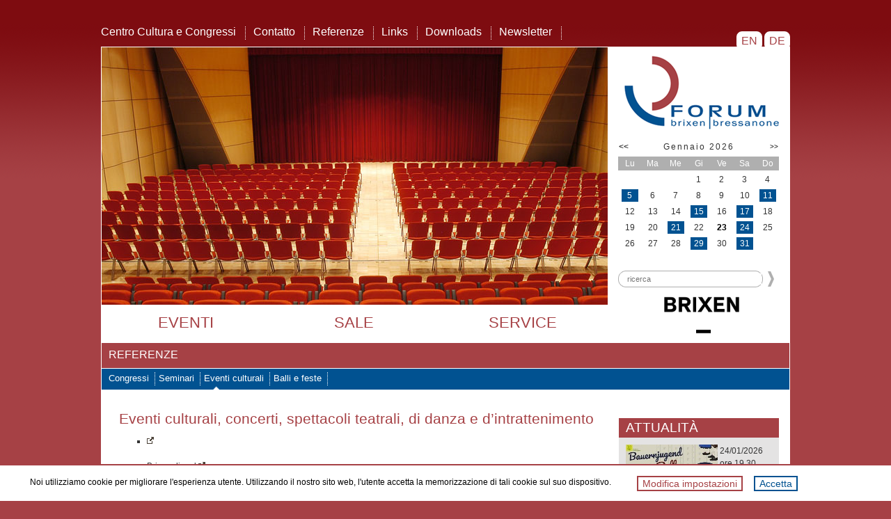

--- FILE ---
content_type: text/html;charset=UTF-8
request_url: https://www.forum-brixen.com/it/referenze/eventi-culturali/index.html
body_size: 3982
content:
<!DOCTYPE HTML PUBLIC "-//W3C//DTD HTML 4.01 Transitional//EN"
"http://www.w3.org/TR/html4/loose.dtd">










<html lang="it">
<head>
<title>Eventi culturali - FORUM Bressanone - Alto Adige</title>
<meta http-equiv="Content-Type" content="text/html; charset=utf-8">
<meta name="DESCRIPTION" content="Il Forum Bressanone è un Centro Cultura e Congressi, luogo per convegni e location per ogni tipo di evento in una delle più belle città dell’Alto Adige.">
<meta name="KEYWORDS" content="centro congressi, centro cultura, Bressanone, evento, manifestazione, concerto, seminario, Alto Adige">
<meta name="AUTHOR" content="www.asmb.it">
<meta name="ROBOTS" content="index, follow">

<link rel="icon" href="/export/system/modules/forum/resources/images/favicon.ico" type="image/x-icon"/>
<link rel="stylesheet" href="/export/system/modules/forum/resources/css/style.css_1992173.css" type="text/css" media="screen">
<link rel="stylesheet" href="/export/system/modules/forum/resources/css/main.css_1992173.css" type="text/css" media="screen">
<link rel="stylesheet" href="/export/system/modules/forum/resources/css/jquery-ui.min.css" type="text/css" media="screen">
<link rel="stylesheet" href="/export/system/modules/forum/resources/css/eventcalendar.css" type="text/css" media="screen">
<link rel="alternate" hreflang="de" href="/de/referenzen/kulturevents/index.html">
<link rel="alternate" hreflang="it" href="/it/referenze/eventi-culturali/index.html">
<link rel="alternate" hreflang="en" href="/en/references/cultural-events/index.html">



<script type="text/javascript" src="/export/system/modules/forum/resources/js/jquery.min.js"></script>
<script type="text/javascript" src="/export/system/modules/forum/resources/js/jquery.easing.min.js"></script>	
<script type="text/javascript" src="/export/system/modules/forum/resources/js/jquery.cycle.lite.js"></script>
<script type="text/javascript" src="/export/system/modules/forum/resources/js/jquery.placeholder.js"></script>	
<script type="text/javascript" src="/export/system/modules/forum/resources/js/jquery.cookie.min.js"></script>	
<script type="text/javascript" src="/export/system/modules/forum/resources/js/jquery-ui.min.js"></script>	
<script type="text/javascript" src="/export/system/modules/forum/resources/js/datepicker-it.js"></script>
<script type="text/javascript" src="/export/system/modules/forum/resources/js/menu1.js"></script>
<script type="text/javascript" src="/export/system/modules/forum/resources/js/menu2.js"></script>
<script type="text/javascript" src="/export/system/modules/forum/resources/js/main.js_445013889.js"></script>
<script type="text/javascript" src="/export/system/modules/forum/resources/js/matomo-init.js"></script>
<script type="text/javascript" src="/export/system/modules/forum/resources/js/eubanner.js"></script>




</head>

<body>

<div id="body">




<div id="lang"><a href="/en/references/cultural-events/index.html">&nbsp;EN&nbsp;</a> <a href="/de/referenzen/kulturevents/index.html">&nbsp;DE&nbsp;</a></div>



<div id="mainmenu">
<a class="white" href="/it/centro-cultura-e-congressi/">Centro Cultura e Congressi</a> <img src="/export/system/modules/forum/resources/images/line.png">
<a class="white" href="/it/contatto/">Contatto</a> <img src="/export/system/modules/forum/resources/images/line.png">
<a class="white" href="/it/referenze/">Referenze</a> <img src="/export/system/modules/forum/resources/images/line.png">
<a class="white" href="/it/links/">Links</a> <img src="/export/system/modules/forum/resources/images/line.png">
<a class="white" href="/it/downloads/">Downloads</a> <img src="/export/system/modules/forum/resources/images/line.png">
<a class="white" href="/it/newsletter/">Newsletter</a> <img src="/export/system/modules/forum/resources/images/line.png">

</div>


<div id="main">

<div id="banner">
	<div class="center">
		

<div class="slides">
<img src="/export/sites/forum/.galleries/slides/default/a01.jpg" width="727" height="370" />

<img src="/export/sites/forum/.galleries/slides/main/e31.jpg" width="727" height="370" />

<img src="/export/sites/forum/.galleries/slides/main/e11.jpg" width="727" height="370" />

<img src="/export/sites/forum/.galleries/slides/main/e41.jpg" width="727" height="370" />

<img src="/export/sites/forum/.galleries/slides/main/s12.jpg" width="727" height="370" />

<img src="/export/sites/forum/.galleries/slides/main/e24.jpg" width="727" height="370" />

<img src="/export/sites/forum/.galleries/slides/main/s13.jpg" width="727" height="370" />

<img src="/export/sites/forum/.galleries/slides/main/e22.jpg" width="727" height="370" />

<img src="/export/sites/forum/.galleries/slides/main/e13.jpg" width="727" height="370" />

<img src="/export/sites/forum/.galleries/slides/main/e42.jpg" width="727" height="370" />

<img src="/export/sites/forum/.galleries/slides/main/s14.jpg" width="727" height="370" />

<img src="/export/sites/forum/.galleries/slides/main/e43.jpg" width="727" height="370" />

<img src="/export/sites/forum/.galleries/slides/main/e44.jpg" width="727" height="370" />

<img src="/export/sites/forum/.galleries/slides/main/e23.jpg" width="727" height="370" />

<img src="/export/sites/forum/.galleries/slides/main/s15.jpg" width="727" height="370" />

<img src="/export/sites/forum/.galleries/slides/main/e12.jpg" width="727" height="370" />

<img src="/export/sites/forum/.galleries/slides/main/s11.jpg" width="727" height="370" />

</div>

		

<div id="menu1">
<ul>
<li><a href="/it/events/">Eventi</a></li>
<li><a href="/it/sale/">Sale</a></li>
<li><a href="/it/service/">Service</a></li>

</ul>
<div id="menu1_box"><div class="head"></div></div>
</div>

	</div> 	
	<div class="right">
		<a href="/it/"><img class="logo" src="/export/system/modules/forum/resources/images/logo.png"></a>
		


<div class="calendar">
<table border="0" class="eventcalendarTableStyle">
  <tr>
    <td colspan="1" class="eventcalendarPreviousLinkStyle" ><a href="/it/events/?d=01.12.2025"><<</a></td>
    <td colspan="5" class="eventcalendarTitleStyle" >Gennaio 2026</td>
    <td colspan="1" class="eventcalendarNextLinkStyle" ><a href="/it/events/?d=01.02.2026">>></a></td>
  </tr>
  <tr>
    <td class="eventcalendarWeekdayStyle">Lu</td>
    <td class="eventcalendarWeekdayStyle">Ma</td>
    <td class="eventcalendarWeekdayStyle">Me</td>
    <td class="eventcalendarWeekdayStyle">Gi</td>
    <td class="eventcalendarWeekdayStyle">Ve</td>
    <td class="eventcalendarWeekdayStyle">Sa</td>
    <td class="eventcalendarWeekdayStyle">Do</td>
  </tr>
  <tr>
    <td class="eventcalendarEmptyDayStyle"></td>
    <td class="eventcalendarEmptyDayStyle"></td>
    <td class="eventcalendarEmptyDayStyle"></td>
    <td class="eventcalendarOddMonthStyle">1</td>
    <td class="eventcalendarOddMonthStyle">2</td>
    <td class="eventcalendarOddMonthStyle">3</td>
    <td class="eventcalendarOddMonthStyle">4</td>
  </tr>
  <tr>
    <td class="eventcalendarOddMonthStyle"><span class="event"><a href="/it/events/Concerto-di-capodanno-con-lOrchestra-Haydn-di-Trento-e-Bolzano-00004/?d=05.01.2026&n=0">5</a></span></td>
    <td class="eventcalendarOddMonthStyle">6</td>
    <td class="eventcalendarOddMonthStyle">7</td>
    <td class="eventcalendarOddMonthStyle">8</td>
    <td class="eventcalendarOddMonthStyle">9</td>
    <td class="eventcalendarOddMonthStyle">10</td>
    <td class="eventcalendarOddMonthStyle"><span class="event"><a href="/it/events/Serata-multivisionale-Globetrotter-IRLANDA-Il-fascino-dellisola-verde/?d=11.01.2026&n=0">11</a></span></td>
  </tr>
  <tr>
    <td class="eventcalendarOddMonthStyle">12</td>
    <td class="eventcalendarOddMonthStyle">13</td>
    <td class="eventcalendarOddMonthStyle">14</td>
    <td class="eventcalendarOddMonthStyle"><span class="event"><a href="/it/events/Teatro-Giovanna-dei-disoccupati/?d=15.01.2026&n=0">15</a></span></td>
    <td class="eventcalendarOddMonthStyle">16</td>
    <td class="eventcalendarOddMonthStyle"><span class="event"><a href="/it/events/Ballo-di-maturita-00017/?d=17.01.2026&n=0">17</a></span></td>
    <td class="eventcalendarOddMonthStyle">18</td>
  </tr>
  <tr>
    <td class="eventcalendarOddMonthStyle">19</td>
    <td class="eventcalendarOddMonthStyle">20</td>
    <td class="eventcalendarOddMonthStyle"><span class="event"><a href="/it/events/Balletto-Il-lago-dei-cigni/?d=21.01.2026&n=0">21</a></span></td>
    <td class="eventcalendarOddMonthStyle">22</td>
    <td class="eventcalendarActiveDayStyle">23</td>
    <td class="eventcalendarOddMonthStyle"><span class="event"><a href="/it/events/Ballo-della-Suedtiroler-Bauernjugend-2026/?d=24.01.2026&n=0">24</a></span></td>
    <td class="eventcalendarOddMonthStyle">25</td>
  </tr>
  <tr>
    <td class="eventcalendarOddMonthStyle">26</td>
    <td class="eventcalendarOddMonthStyle">27</td>
    <td class="eventcalendarOddMonthStyle">28</td>
    <td class="eventcalendarOddMonthStyle"><span class="event"><a href="/it/events/Teatro-Lu-santo-Jullare-Francesco/?d=29.01.2026&n=0">29</a></span></td>
    <td class="eventcalendarOddMonthStyle">30</td>
    <td class="eventcalendarOddMonthStyle"><span class="event"><a href="/it/events/Ballo-di-maturita-00019/?d=31.01.2026&n=0">31</a></span></td>
    <td class="eventcalendarEmptyDayStyle"></td>
  </tr>
</table>

</div>
		


<div class="search">
<form name="searchForm" method="post" action="/it/search.html">
<table width="100%"  border="0" cellspacing="0" cellpadding="0">
	<tr>
		<td id="search"><input name="query" type="text" placeholder="ricerca"></td>
		<td valign="middle"><input type="image" src="/export/system/modules/forum/resources/images/go.png"></td>
	</tr>
</table>
</form >
</div>


		<div id="brixen"><a href="http://www.brixen.org/it/" target="_blank"><img class="brixen" src="/export/system/modules/forum/resources/images/brixen.png"></a></div>
	</div> 	
</div>



<div id="maintitle"><a class="white" href="/it/referenze/">Referenze</a></div>

<div id="menu2">
<ul>
<li><a class="white" href="/it/referenze/congressi/">Congressi</a> <img src="/export/system/modules/forum/resources/images/sub.png"> </li>
<li><a class="white" href="/it/referenze/seminari/">Seminari</a> <img src="/export/system/modules/forum/resources/images/sub.png"> </li>
<li class="selected"><a class="white" href="/it/referenze/eventi-culturali/">Eventi culturali</a> <img src="/export/system/modules/forum/resources/images/sub.png"> </li>
<li><a class="white" href="/it/referenze/balli-e-feste/">Balli e feste</a> <img src="/export/system/modules/forum/resources/images/sub.png"> </li>

</ul>
<div id="menu2_box"><div class="head"></div></div>
</div> 	


<div id="content">
	<div  id="centercontainer" class="center" >

<div class="content">
<br/>

<h1>Eventi culturali, concerti, spettacoli teatrali, di danza e d’intrattenimento</h1>

<ul style="list-style-type: square;">








<li> <a href="" target="_blank"><img src="/export/system/modules/forum/resources/images/link.png"></a><br/><br/></li>










<li>Brixmedia srl <a href="https://www.mytix.bz" target="_blank"><img src="/export/system/modules/forum/resources/images/link.png"></a><br/><br/></li>










<li>Bürgerkapelle Brixen <a href="http://www.bk-brixen.it" target="_blank"><img src="/export/system/modules/forum/resources/images/link.png"></a><br/><br/></li>










<li>Chor Choriosum <a href="http://www.choriosum.it" target="_blank"><img src="/export/system/modules/forum/resources/images/link.png"></a><br/><br/></li>










<li>City Rock <a href="http://www.cityrock.it" target="_blank"><img src="/export/system/modules/forum/resources/images/link.png"></a><br/><br/></li>










<li>Dimos Tanzshow <a href="http://www.dimos-k.com" target="_blank"><img src="/export/system/modules/forum/resources/images/link.png"></a><br/><br/></li>










<li>Dynamic Dance <a href="https://www.dynamic-dance.com/" target="_blank"><img src="/export/system/modules/forum/resources/images/link.png"></a><br/><br/></li>










<li>European Outdoor Filmfestival <a href="http://www.eoft.eu" target="_blank"><img src="/export/system/modules/forum/resources/images/link.png"></a><br/><br/></li>










<li>Filmclub <a href="http://www.filmclub.it/" target="_blank"><img src="/export/system/modules/forum/resources/images/link.png"></a><br/><br/></li>










<li>Freies Theater Bozen <a href="http://www.ftb.bz.it" target="_blank"><img src="/export/system/modules/forum/resources/images/link.png"></a><br/><br/></li>










<li>Orchestra sinfonico giovanile altoatesino <a href="" target="_blank"><img src="/export/system/modules/forum/resources/images/link.png"></a><br/><br/></li>










<li>Komödie Brixen <a href="http://www.komoediebrixen.it" target="_blank"><img src="/export/system/modules/forum/resources/images/link.png"></a><br/><br/></li>










<li>Männergesangverein Brixen <a href="http://www.mgvbrixen.it" target="_blank"><img src="/export/system/modules/forum/resources/images/link.png"></a><br/><br/></li>










<li>Musikkapelle Peter Mayr Pfeffersberg <a href="http://www.mkpfeffersberg.it" target="_blank"><img src="/export/system/modules/forum/resources/images/link.png"></a><br/><br/></li>










<li>Scuola di Musica di Bressanone <a href="http://www.musikschule.it/de/musikschuldirektionen/4388-schools-ms-brixen.html" target="_blank"><img src="/export/system/modules/forum/resources/images/link.png"></a><br/><br/></li>










<li>OEW – Organisation für Eine solidarische Welt <a href="http://www.oew.org" target="_blank"><img src="/export/system/modules/forum/resources/images/link.png"></a><br/><br/></li>










<li>Pro Cultura <a href="" target="_blank"><img src="/export/system/modules/forum/resources/images/link.png"></a><br/><br/></li>










<li>Club degli Anziani Bressanone <a href="" target="_blank"><img src="/export/system/modules/forum/resources/images/link.png"></a><br/><br/></li>










<li>Shabba Crew <a href="http://www.shabbacrew.com/" target="_blank"><img src="/export/system/modules/forum/resources/images/link.png"></a><br/><br/></li>










<li>SSV Brixen Tanzsport <a href="http://www.ssv-brixen.info/de/tanzsport" target="_blank"><img src="/export/system/modules/forum/resources/images/link.png"></a><br/><br/></li>










<li>Stiftung Musik Brixen <a href="https://www.musikbrixen.it/de/home.html" target="_blank"><img src="/export/system/modules/forum/resources/images/link.png"></a><br/><br/></li>










<li>Südtiroler Kulturinstitut <a href="http://www.kulturinstitut.org" target="_blank"><img src="/export/system/modules/forum/resources/images/link.png"></a><br/><br/></li>










<li>Südtiroler Operettenspiele <a href="https://www.suedtiroler-operettenspiele.com/" target="_blank"><img src="/export/system/modules/forum/resources/images/link.png"></a><br/><br/></li>










<li>Symphonic Winds <a href="http://www.symphonicwinds.it/" target="_blank"><img src="/export/system/modules/forum/resources/images/link.png"></a><br/><br/></li>










<li>Teatro La Ribalta  <a href="https://www.teatrolaribalta.it/" target="_blank"><img src="/export/system/modules/forum/resources/images/link.png"></a><br/><br/></li>










<li>Teatro Stabile di Bolzano <a href="https://www.teatro-bolzano.it/" target="_blank"><img src="/export/system/modules/forum/resources/images/link.png"></a><br/><br/></li>










<li>Theaterpädagogisches Zentrum Brixen <a href="http://www.tpz-brixen.org" target="_blank"><img src="/export/system/modules/forum/resources/images/link.png"></a><br/><br/></li>










<li>The Showtime Agency <a href="http://www.showtime-ticket.com" target="_blank"><img src="/export/system/modules/forum/resources/images/link.png"></a><br/><br/></li>










<li>Vereinigte Bühnen Bozen <a href="http://www.theater-bozen.it/" target="_blank"><img src="/export/system/modules/forum/resources/images/link.png"></a><br/><br/></li>



</ul>

</div>
</div>
	<div class="right">
		


<form id="eventsForm" action="/it/events">

<input type="hidden" id="eventsPage" name="p" value="0" />
</form>


		


		


<div class="box">
<h2>attualità</h2>
<table width="100%" border="0" cellspacing="2" cellpadding="0">
	
<tr><td>

<a href="/it/events/Ballo-della-Suedtiroler-Bauernjugend-2026/">
<img src="/export/sites/forum/.galleries/events/260124_sbj_ball.jpg_1222161023.jpg" width="132" height="74" />
24/01/2026<br/>ore 19.30
<div class="text">Ballo della "Südtiroler Bauernjugend" 2026</div>
</a>
</td></tr>
	
<tr><td>
<hr/>
<a href="/it/events/Teatro-Lu-santo-Jullare-Francesco/">
<img src="/export/sites/forum/.galleries/events/Logo-TSB-400x400.jpg_1822945652.jpg" width="132" height="132" />
29/01/2026<br/>ore 20.30
<div class="text">Teatro: Lu santo Jullare Francesco</div>
</a>
</td></tr>
	
<tr><td>
<hr/>
<a href="/it/events/Ballo-di-maturita-00019/">
<img src="/export/sites/forum/.galleries/events/forum.jpg_1254484258.jpg" width="132" height="88" />
31/01/2026<br/>intero giorno
<div class="text">Ballo di maturità</div>
</a>
</td></tr>
	
<tr><td>
<hr/>
<a href="/it/events/Ballo-di-maturita-00020/">
<img src="/export/sites/forum/.galleries/events/forum.jpg_1254484258.jpg" width="132" height="88" />
07/02/2026<br/>intero giorno
<div class="text">Ballo di maturità</div>
</a>
</td></tr>

</table>
<br/>
</div>

<div align="right"><a href="/it/events" class="button">agli eventi</a></div>


	</div>
</div> 

</div>





<div id="bottom">
	<div class="left">
		<h2>Contatto</h2>
		FORUM BRIXEN | BRESSANONE<br>
		ASM Bressanone SpA - Via Roma 9, 39042 Bressanone (BZ)<br/>
		UID IT01717730210<br/>
		T +39 0472 275 588 - F +39 0472 275 585 - <a class="white" href="mailto:info@forum-brixen.com">info@forum-brixen.com</a>
	</div>
	<div class="left">
		<h2>newsletter</h2>
		Le inviamo volentieri il nostro <br/>calendario degli eventi, le migliori<br/>offerte per l'affitto delle nostre sale e <br/> importanti novità sul Forum Bressanone!
		&nbsp; <a href="/it/newsletter/email"><img src="/export/system/modules/forum/resources/images/mail.png" width="28" height="15"></a>
	</div>
	<div class="right">
		<div id="facebook"><a href="https://www.facebook.com/ForumBrixenBressanone" target="_blank"><img src="/export/system/modules/forum/resources/images/facebook.png" alt="facebook" title="facebook"></a></div>
		<div id="tools"><a><img src="/export/system/modules/forum/resources/images/fontsize.png"></a> <a id="printme"><img src="/export/system/modules/forum/resources/images/print.png" ></a> <a id="bookmarkme"><img src="/export/system/modules/forum/resources/images/fav.png"></a></div>
	</div>
	<div class="bottom" style="clear:both;">
		<div id="impressum">
			<a class="white" href="/it/impressum.html">impressum</a> |
			<a class="white" href="/it/privacy.html">privacy</a> |
			<a class="white" href="/it/cookies.html">cookies</a> |
			<a class="white" href="/it/sitemap.html">sitemap</a>
		</div>
	</div>
</div>






<div class="eubanner">
	<div class="text">Noi utilizziamo cookie per migliorare l'esperienza utente. Utilizzando il nostro sito web, l'utente accetta la memorizzazione di tali cookie sul suo dispositivo.</div>
	<div>
		<button class="warning" onclick="location.href='/it/cookies.html#analytics'">Modifica impostazioni</button>
		<button class="success">Accetta</button>
	</div>
</div>

</div>

</body>
</html>



--- FILE ---
content_type: application/javascript
request_url: https://www.forum-brixen.com/export/system/modules/forum/resources/js/menu1.js
body_size: 587
content:
$(document).ready(function () {

	if ($('#menu1 li.selected').length == 0) return

	//transitions
	//for more transition, goto http://gsgd.co.uk/sandbox/jquery/easing/
	var style = 'easeOutElastic';
	
	//Retrieve the selected item position and width
	var default_left = Math.round($('#menu1 li.selected').offset().left - $('#menu1').offset().left);
	var default_width = $('#menu1 li.selected').width();

	//Set the floating bar position and width
	$('#menu1_box').css({left: default_left});
	$('#menu1_box .head').css({width: default_width});

	//if mouseover the menu item
	$('#menu1 li').hover(function () {
		
		//Get the position and width of the menu item
		left = Math.round($(this).offset().left - $('#menu1').offset().left);
		width = $(this).width(); 

		//Set the floating bar position, width and transition
		$('#menu1_box').stop(false, true).animate({left: left},{duration:1000, easing: style});	
		$('#menu1_box .head').stop(false, true).animate({width:width},{duration:1000, easing: style});	
	
	//if user click on the menu
	}).click(function () {
		
		//reset the selected item
		$('#menu1 li').removeClass('selected');	
		
		//select the current item
		$(this).addClass('selected');

	});
	
	//If the mouse leave the menu, reset the floating bar to the selected item
	$('#menu1').mouseleave(function () {

		//Retrieve the selected item position and width
		default_left = Math.round($('#menu1 li.selected').offset().left - $('#menu1').offset().left);
		default_width = $('#menu1 li.selected').width();
		
		//Set the floating bar position, width and transition
		$('#menu1_box').stop(false, true).animate({left: default_left},{duration:1500, easing: style});	
		$('#menu1_box .head').stop(false, true).animate({width:default_width},{duration:1500, easing: style});		
		
	});
	
});